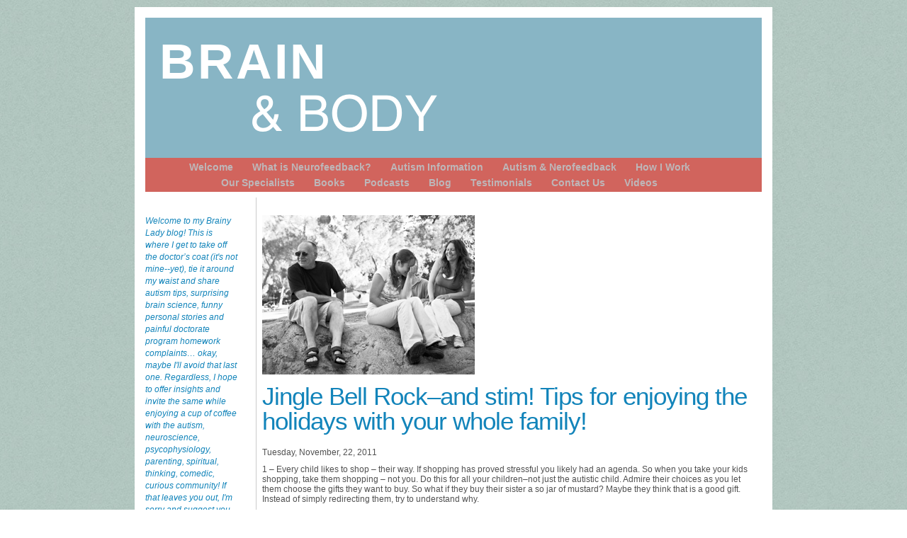

--- FILE ---
content_type: text/html; charset=UTF-8
request_url: https://www.brainbody.net/jingle-bell-rock-and-stim-tips-for-enjoying-the-holidays-with-your-whole-family/
body_size: 8253
content:
<!DOCTYPE html>
<!--[if IE 7]>
<html class="ie ie7" lang="en-US">
<![endif]-->
<!--[if IE 8]>
<html class="ie ie8" lang="en-US">
<![endif]-->
<!--[if !(IE 7) | !(IE 8) ]><!-->
<html lang="en-US">
<!--<![endif]-->
<head>
	<meta charset="UTF-8">
	<meta name="viewport" content="width=device-width">
	<title>Jingle Bell Rock-and stim! Tips for enjoying the holidays with your whole family! - BRAIN &amp; Body</title>
	<link rel="profile" href="http://gmpg.org/xfn/11">
	<link rel="pingback" href="https://www.brainbody.net/xmlrpc.php">
	<!--[if lt IE 9]>
	<script src="https://www.brainbody.net/wp-content/themes/brainbody/js/html5.js"></script>
	<![endif]-->
	<meta name='robots' content='index, follow, max-image-preview:large, max-snippet:-1, max-video-preview:-1' />
	<style>img:is([sizes="auto" i], [sizes^="auto," i]) { contain-intrinsic-size: 3000px 1500px }</style>
	
	<!-- This site is optimized with the Yoast SEO plugin v24.2 - https://yoast.com/wordpress/plugins/seo/ -->
	<link rel="canonical" href="https://www.brainbody.net/jingle-bell-rock-and-stim-tips-for-enjoying-the-holidays-with-your-whole-family/" />
	<meta property="og:locale" content="en_US" />
	<meta property="og:type" content="article" />
	<meta property="og:title" content="Jingle Bell Rock-and stim! Tips for enjoying the holidays with your whole family! - BRAIN &amp; Body" />
	<meta property="og:description" content="1 – Every child likes to shop – their way. If shopping has proved stressful you likely had an agenda. So when you take your kids shopping, take them shopping – not you. Do this for all your children&#8211;not just the autistic child. Admire their choices as you let them choose the gifts they want Read more..." />
	<meta property="og:url" content="https://www.brainbody.net/jingle-bell-rock-and-stim-tips-for-enjoying-the-holidays-with-your-whole-family/" />
	<meta property="og:site_name" content="BRAIN &amp; Body" />
	<meta property="article:published_time" content="2011-11-22T07:22:02+00:00" />
	<meta property="article:modified_time" content="2014-02-13T07:22:54+00:00" />
	<meta property="og:image" content="https://www.brainbody.net/wp-content/uploads/shapeimage_15.png" />
	<meta property="og:image:width" content="300" />
	<meta property="og:image:height" content="225" />
	<meta property="og:image:type" content="image/png" />
	<meta name="author" content="admin" />
	<meta name="twitter:card" content="summary_large_image" />
	<meta name="twitter:label1" content="Written by" />
	<meta name="twitter:data1" content="admin" />
	<meta name="twitter:label2" content="Est. reading time" />
	<meta name="twitter:data2" content="3 minutes" />
	<script type="application/ld+json" class="yoast-schema-graph">{"@context":"https://schema.org","@graph":[{"@type":"WebPage","@id":"https://www.brainbody.net/jingle-bell-rock-and-stim-tips-for-enjoying-the-holidays-with-your-whole-family/","url":"https://www.brainbody.net/jingle-bell-rock-and-stim-tips-for-enjoying-the-holidays-with-your-whole-family/","name":"Jingle Bell Rock-and stim! Tips for enjoying the holidays with your whole family! - BRAIN &amp; Body","isPartOf":{"@id":"https://www.brainbody.net/#website"},"primaryImageOfPage":{"@id":"https://www.brainbody.net/jingle-bell-rock-and-stim-tips-for-enjoying-the-holidays-with-your-whole-family/#primaryimage"},"image":{"@id":"https://www.brainbody.net/jingle-bell-rock-and-stim-tips-for-enjoying-the-holidays-with-your-whole-family/#primaryimage"},"thumbnailUrl":"https://www.brainbody.net/wp-content/uploads/shapeimage_15.png","datePublished":"2011-11-22T07:22:02+00:00","dateModified":"2014-02-13T07:22:54+00:00","author":{"@id":"https://www.brainbody.net/#/schema/person/1a8e9e9ece656c3a005f61ee15aa17e7"},"breadcrumb":{"@id":"https://www.brainbody.net/jingle-bell-rock-and-stim-tips-for-enjoying-the-holidays-with-your-whole-family/#breadcrumb"},"inLanguage":"en-US","potentialAction":[{"@type":"ReadAction","target":["https://www.brainbody.net/jingle-bell-rock-and-stim-tips-for-enjoying-the-holidays-with-your-whole-family/"]}]},{"@type":"ImageObject","inLanguage":"en-US","@id":"https://www.brainbody.net/jingle-bell-rock-and-stim-tips-for-enjoying-the-holidays-with-your-whole-family/#primaryimage","url":"https://www.brainbody.net/wp-content/uploads/shapeimage_15.png","contentUrl":"https://www.brainbody.net/wp-content/uploads/shapeimage_15.png","width":300,"height":225},{"@type":"BreadcrumbList","@id":"https://www.brainbody.net/jingle-bell-rock-and-stim-tips-for-enjoying-the-holidays-with-your-whole-family/#breadcrumb","itemListElement":[{"@type":"ListItem","position":1,"name":"Home","item":"https://www.brainbody.net/"},{"@type":"ListItem","position":2,"name":"Jingle Bell Rock&#8211;and stim! Tips for enjoying the holidays with your whole family!"}]},{"@type":"WebSite","@id":"https://www.brainbody.net/#website","url":"https://www.brainbody.net/","name":"BRAIN &amp; Body","description":"BRAIN &amp; Body","potentialAction":[{"@type":"SearchAction","target":{"@type":"EntryPoint","urlTemplate":"https://www.brainbody.net/?s={search_term_string}"},"query-input":{"@type":"PropertyValueSpecification","valueRequired":true,"valueName":"search_term_string"}}],"inLanguage":"en-US"},{"@type":"Person","@id":"https://www.brainbody.net/#/schema/person/1a8e9e9ece656c3a005f61ee15aa17e7","name":"admin","image":{"@type":"ImageObject","inLanguage":"en-US","@id":"https://www.brainbody.net/#/schema/person/image/","url":"https://secure.gravatar.com/avatar/ab238bab4c351e6f8ad515adc4f344b304cde3c5753aeabc6fcd9cced094968d?s=96&d=mm&r=g","contentUrl":"https://secure.gravatar.com/avatar/ab238bab4c351e6f8ad515adc4f344b304cde3c5753aeabc6fcd9cced094968d?s=96&d=mm&r=g","caption":"admin"},"url":"https://www.brainbody.net/author/admin/"}]}</script>
	<!-- / Yoast SEO plugin. -->


<link rel='dns-prefetch' href='//fonts.googleapis.com' />
<link rel="alternate" type="application/rss+xml" title="BRAIN &amp; Body &raquo; Feed" href="https://www.brainbody.net/feed/" />
<link rel="alternate" type="application/rss+xml" title="BRAIN &amp; Body &raquo; Comments Feed" href="https://www.brainbody.net/comments/feed/" />
<link rel="alternate" type="application/rss+xml" title="BRAIN &amp; Body &raquo; Jingle Bell Rock&#8211;and stim!  Tips for enjoying the holidays with your whole family! Comments Feed" href="https://www.brainbody.net/jingle-bell-rock-and-stim-tips-for-enjoying-the-holidays-with-your-whole-family/feed/" />
<script type="text/javascript">
/* <![CDATA[ */
window._wpemojiSettings = {"baseUrl":"https:\/\/s.w.org\/images\/core\/emoji\/16.0.1\/72x72\/","ext":".png","svgUrl":"https:\/\/s.w.org\/images\/core\/emoji\/16.0.1\/svg\/","svgExt":".svg","source":{"concatemoji":"https:\/\/www.brainbody.net\/wp-includes\/js\/wp-emoji-release.min.js?ver=6.8.3"}};
/*! This file is auto-generated */
!function(s,n){var o,i,e;function c(e){try{var t={supportTests:e,timestamp:(new Date).valueOf()};sessionStorage.setItem(o,JSON.stringify(t))}catch(e){}}function p(e,t,n){e.clearRect(0,0,e.canvas.width,e.canvas.height),e.fillText(t,0,0);var t=new Uint32Array(e.getImageData(0,0,e.canvas.width,e.canvas.height).data),a=(e.clearRect(0,0,e.canvas.width,e.canvas.height),e.fillText(n,0,0),new Uint32Array(e.getImageData(0,0,e.canvas.width,e.canvas.height).data));return t.every(function(e,t){return e===a[t]})}function u(e,t){e.clearRect(0,0,e.canvas.width,e.canvas.height),e.fillText(t,0,0);for(var n=e.getImageData(16,16,1,1),a=0;a<n.data.length;a++)if(0!==n.data[a])return!1;return!0}function f(e,t,n,a){switch(t){case"flag":return n(e,"\ud83c\udff3\ufe0f\u200d\u26a7\ufe0f","\ud83c\udff3\ufe0f\u200b\u26a7\ufe0f")?!1:!n(e,"\ud83c\udde8\ud83c\uddf6","\ud83c\udde8\u200b\ud83c\uddf6")&&!n(e,"\ud83c\udff4\udb40\udc67\udb40\udc62\udb40\udc65\udb40\udc6e\udb40\udc67\udb40\udc7f","\ud83c\udff4\u200b\udb40\udc67\u200b\udb40\udc62\u200b\udb40\udc65\u200b\udb40\udc6e\u200b\udb40\udc67\u200b\udb40\udc7f");case"emoji":return!a(e,"\ud83e\udedf")}return!1}function g(e,t,n,a){var r="undefined"!=typeof WorkerGlobalScope&&self instanceof WorkerGlobalScope?new OffscreenCanvas(300,150):s.createElement("canvas"),o=r.getContext("2d",{willReadFrequently:!0}),i=(o.textBaseline="top",o.font="600 32px Arial",{});return e.forEach(function(e){i[e]=t(o,e,n,a)}),i}function t(e){var t=s.createElement("script");t.src=e,t.defer=!0,s.head.appendChild(t)}"undefined"!=typeof Promise&&(o="wpEmojiSettingsSupports",i=["flag","emoji"],n.supports={everything:!0,everythingExceptFlag:!0},e=new Promise(function(e){s.addEventListener("DOMContentLoaded",e,{once:!0})}),new Promise(function(t){var n=function(){try{var e=JSON.parse(sessionStorage.getItem(o));if("object"==typeof e&&"number"==typeof e.timestamp&&(new Date).valueOf()<e.timestamp+604800&&"object"==typeof e.supportTests)return e.supportTests}catch(e){}return null}();if(!n){if("undefined"!=typeof Worker&&"undefined"!=typeof OffscreenCanvas&&"undefined"!=typeof URL&&URL.createObjectURL&&"undefined"!=typeof Blob)try{var e="postMessage("+g.toString()+"("+[JSON.stringify(i),f.toString(),p.toString(),u.toString()].join(",")+"));",a=new Blob([e],{type:"text/javascript"}),r=new Worker(URL.createObjectURL(a),{name:"wpTestEmojiSupports"});return void(r.onmessage=function(e){c(n=e.data),r.terminate(),t(n)})}catch(e){}c(n=g(i,f,p,u))}t(n)}).then(function(e){for(var t in e)n.supports[t]=e[t],n.supports.everything=n.supports.everything&&n.supports[t],"flag"!==t&&(n.supports.everythingExceptFlag=n.supports.everythingExceptFlag&&n.supports[t]);n.supports.everythingExceptFlag=n.supports.everythingExceptFlag&&!n.supports.flag,n.DOMReady=!1,n.readyCallback=function(){n.DOMReady=!0}}).then(function(){return e}).then(function(){var e;n.supports.everything||(n.readyCallback(),(e=n.source||{}).concatemoji?t(e.concatemoji):e.wpemoji&&e.twemoji&&(t(e.twemoji),t(e.wpemoji)))}))}((window,document),window._wpemojiSettings);
/* ]]> */
</script>
<style id='wp-emoji-styles-inline-css' type='text/css'>

	img.wp-smiley, img.emoji {
		display: inline !important;
		border: none !important;
		box-shadow: none !important;
		height: 1em !important;
		width: 1em !important;
		margin: 0 0.07em !important;
		vertical-align: -0.1em !important;
		background: none !important;
		padding: 0 !important;
	}
</style>
<link rel='stylesheet' id='wp-block-library-css' href='https://www.brainbody.net/wp-includes/css/dist/block-library/style.min.css?ver=6.8.3' type='text/css' media='all' />
<style id='classic-theme-styles-inline-css' type='text/css'>
/*! This file is auto-generated */
.wp-block-button__link{color:#fff;background-color:#32373c;border-radius:9999px;box-shadow:none;text-decoration:none;padding:calc(.667em + 2px) calc(1.333em + 2px);font-size:1.125em}.wp-block-file__button{background:#32373c;color:#fff;text-decoration:none}
</style>
<style id='global-styles-inline-css' type='text/css'>
:root{--wp--preset--aspect-ratio--square: 1;--wp--preset--aspect-ratio--4-3: 4/3;--wp--preset--aspect-ratio--3-4: 3/4;--wp--preset--aspect-ratio--3-2: 3/2;--wp--preset--aspect-ratio--2-3: 2/3;--wp--preset--aspect-ratio--16-9: 16/9;--wp--preset--aspect-ratio--9-16: 9/16;--wp--preset--color--black: #000000;--wp--preset--color--cyan-bluish-gray: #abb8c3;--wp--preset--color--white: #ffffff;--wp--preset--color--pale-pink: #f78da7;--wp--preset--color--vivid-red: #cf2e2e;--wp--preset--color--luminous-vivid-orange: #ff6900;--wp--preset--color--luminous-vivid-amber: #fcb900;--wp--preset--color--light-green-cyan: #7bdcb5;--wp--preset--color--vivid-green-cyan: #00d084;--wp--preset--color--pale-cyan-blue: #8ed1fc;--wp--preset--color--vivid-cyan-blue: #0693e3;--wp--preset--color--vivid-purple: #9b51e0;--wp--preset--gradient--vivid-cyan-blue-to-vivid-purple: linear-gradient(135deg,rgba(6,147,227,1) 0%,rgb(155,81,224) 100%);--wp--preset--gradient--light-green-cyan-to-vivid-green-cyan: linear-gradient(135deg,rgb(122,220,180) 0%,rgb(0,208,130) 100%);--wp--preset--gradient--luminous-vivid-amber-to-luminous-vivid-orange: linear-gradient(135deg,rgba(252,185,0,1) 0%,rgba(255,105,0,1) 100%);--wp--preset--gradient--luminous-vivid-orange-to-vivid-red: linear-gradient(135deg,rgba(255,105,0,1) 0%,rgb(207,46,46) 100%);--wp--preset--gradient--very-light-gray-to-cyan-bluish-gray: linear-gradient(135deg,rgb(238,238,238) 0%,rgb(169,184,195) 100%);--wp--preset--gradient--cool-to-warm-spectrum: linear-gradient(135deg,rgb(74,234,220) 0%,rgb(151,120,209) 20%,rgb(207,42,186) 40%,rgb(238,44,130) 60%,rgb(251,105,98) 80%,rgb(254,248,76) 100%);--wp--preset--gradient--blush-light-purple: linear-gradient(135deg,rgb(255,206,236) 0%,rgb(152,150,240) 100%);--wp--preset--gradient--blush-bordeaux: linear-gradient(135deg,rgb(254,205,165) 0%,rgb(254,45,45) 50%,rgb(107,0,62) 100%);--wp--preset--gradient--luminous-dusk: linear-gradient(135deg,rgb(255,203,112) 0%,rgb(199,81,192) 50%,rgb(65,88,208) 100%);--wp--preset--gradient--pale-ocean: linear-gradient(135deg,rgb(255,245,203) 0%,rgb(182,227,212) 50%,rgb(51,167,181) 100%);--wp--preset--gradient--electric-grass: linear-gradient(135deg,rgb(202,248,128) 0%,rgb(113,206,126) 100%);--wp--preset--gradient--midnight: linear-gradient(135deg,rgb(2,3,129) 0%,rgb(40,116,252) 100%);--wp--preset--font-size--small: 13px;--wp--preset--font-size--medium: 20px;--wp--preset--font-size--large: 36px;--wp--preset--font-size--x-large: 42px;--wp--preset--spacing--20: 0.44rem;--wp--preset--spacing--30: 0.67rem;--wp--preset--spacing--40: 1rem;--wp--preset--spacing--50: 1.5rem;--wp--preset--spacing--60: 2.25rem;--wp--preset--spacing--70: 3.38rem;--wp--preset--spacing--80: 5.06rem;--wp--preset--shadow--natural: 6px 6px 9px rgba(0, 0, 0, 0.2);--wp--preset--shadow--deep: 12px 12px 50px rgba(0, 0, 0, 0.4);--wp--preset--shadow--sharp: 6px 6px 0px rgba(0, 0, 0, 0.2);--wp--preset--shadow--outlined: 6px 6px 0px -3px rgba(255, 255, 255, 1), 6px 6px rgba(0, 0, 0, 1);--wp--preset--shadow--crisp: 6px 6px 0px rgba(0, 0, 0, 1);}:where(.is-layout-flex){gap: 0.5em;}:where(.is-layout-grid){gap: 0.5em;}body .is-layout-flex{display: flex;}.is-layout-flex{flex-wrap: wrap;align-items: center;}.is-layout-flex > :is(*, div){margin: 0;}body .is-layout-grid{display: grid;}.is-layout-grid > :is(*, div){margin: 0;}:where(.wp-block-columns.is-layout-flex){gap: 2em;}:where(.wp-block-columns.is-layout-grid){gap: 2em;}:where(.wp-block-post-template.is-layout-flex){gap: 1.25em;}:where(.wp-block-post-template.is-layout-grid){gap: 1.25em;}.has-black-color{color: var(--wp--preset--color--black) !important;}.has-cyan-bluish-gray-color{color: var(--wp--preset--color--cyan-bluish-gray) !important;}.has-white-color{color: var(--wp--preset--color--white) !important;}.has-pale-pink-color{color: var(--wp--preset--color--pale-pink) !important;}.has-vivid-red-color{color: var(--wp--preset--color--vivid-red) !important;}.has-luminous-vivid-orange-color{color: var(--wp--preset--color--luminous-vivid-orange) !important;}.has-luminous-vivid-amber-color{color: var(--wp--preset--color--luminous-vivid-amber) !important;}.has-light-green-cyan-color{color: var(--wp--preset--color--light-green-cyan) !important;}.has-vivid-green-cyan-color{color: var(--wp--preset--color--vivid-green-cyan) !important;}.has-pale-cyan-blue-color{color: var(--wp--preset--color--pale-cyan-blue) !important;}.has-vivid-cyan-blue-color{color: var(--wp--preset--color--vivid-cyan-blue) !important;}.has-vivid-purple-color{color: var(--wp--preset--color--vivid-purple) !important;}.has-black-background-color{background-color: var(--wp--preset--color--black) !important;}.has-cyan-bluish-gray-background-color{background-color: var(--wp--preset--color--cyan-bluish-gray) !important;}.has-white-background-color{background-color: var(--wp--preset--color--white) !important;}.has-pale-pink-background-color{background-color: var(--wp--preset--color--pale-pink) !important;}.has-vivid-red-background-color{background-color: var(--wp--preset--color--vivid-red) !important;}.has-luminous-vivid-orange-background-color{background-color: var(--wp--preset--color--luminous-vivid-orange) !important;}.has-luminous-vivid-amber-background-color{background-color: var(--wp--preset--color--luminous-vivid-amber) !important;}.has-light-green-cyan-background-color{background-color: var(--wp--preset--color--light-green-cyan) !important;}.has-vivid-green-cyan-background-color{background-color: var(--wp--preset--color--vivid-green-cyan) !important;}.has-pale-cyan-blue-background-color{background-color: var(--wp--preset--color--pale-cyan-blue) !important;}.has-vivid-cyan-blue-background-color{background-color: var(--wp--preset--color--vivid-cyan-blue) !important;}.has-vivid-purple-background-color{background-color: var(--wp--preset--color--vivid-purple) !important;}.has-black-border-color{border-color: var(--wp--preset--color--black) !important;}.has-cyan-bluish-gray-border-color{border-color: var(--wp--preset--color--cyan-bluish-gray) !important;}.has-white-border-color{border-color: var(--wp--preset--color--white) !important;}.has-pale-pink-border-color{border-color: var(--wp--preset--color--pale-pink) !important;}.has-vivid-red-border-color{border-color: var(--wp--preset--color--vivid-red) !important;}.has-luminous-vivid-orange-border-color{border-color: var(--wp--preset--color--luminous-vivid-orange) !important;}.has-luminous-vivid-amber-border-color{border-color: var(--wp--preset--color--luminous-vivid-amber) !important;}.has-light-green-cyan-border-color{border-color: var(--wp--preset--color--light-green-cyan) !important;}.has-vivid-green-cyan-border-color{border-color: var(--wp--preset--color--vivid-green-cyan) !important;}.has-pale-cyan-blue-border-color{border-color: var(--wp--preset--color--pale-cyan-blue) !important;}.has-vivid-cyan-blue-border-color{border-color: var(--wp--preset--color--vivid-cyan-blue) !important;}.has-vivid-purple-border-color{border-color: var(--wp--preset--color--vivid-purple) !important;}.has-vivid-cyan-blue-to-vivid-purple-gradient-background{background: var(--wp--preset--gradient--vivid-cyan-blue-to-vivid-purple) !important;}.has-light-green-cyan-to-vivid-green-cyan-gradient-background{background: var(--wp--preset--gradient--light-green-cyan-to-vivid-green-cyan) !important;}.has-luminous-vivid-amber-to-luminous-vivid-orange-gradient-background{background: var(--wp--preset--gradient--luminous-vivid-amber-to-luminous-vivid-orange) !important;}.has-luminous-vivid-orange-to-vivid-red-gradient-background{background: var(--wp--preset--gradient--luminous-vivid-orange-to-vivid-red) !important;}.has-very-light-gray-to-cyan-bluish-gray-gradient-background{background: var(--wp--preset--gradient--very-light-gray-to-cyan-bluish-gray) !important;}.has-cool-to-warm-spectrum-gradient-background{background: var(--wp--preset--gradient--cool-to-warm-spectrum) !important;}.has-blush-light-purple-gradient-background{background: var(--wp--preset--gradient--blush-light-purple) !important;}.has-blush-bordeaux-gradient-background{background: var(--wp--preset--gradient--blush-bordeaux) !important;}.has-luminous-dusk-gradient-background{background: var(--wp--preset--gradient--luminous-dusk) !important;}.has-pale-ocean-gradient-background{background: var(--wp--preset--gradient--pale-ocean) !important;}.has-electric-grass-gradient-background{background: var(--wp--preset--gradient--electric-grass) !important;}.has-midnight-gradient-background{background: var(--wp--preset--gradient--midnight) !important;}.has-small-font-size{font-size: var(--wp--preset--font-size--small) !important;}.has-medium-font-size{font-size: var(--wp--preset--font-size--medium) !important;}.has-large-font-size{font-size: var(--wp--preset--font-size--large) !important;}.has-x-large-font-size{font-size: var(--wp--preset--font-size--x-large) !important;}
:where(.wp-block-post-template.is-layout-flex){gap: 1.25em;}:where(.wp-block-post-template.is-layout-grid){gap: 1.25em;}
:where(.wp-block-columns.is-layout-flex){gap: 2em;}:where(.wp-block-columns.is-layout-grid){gap: 2em;}
:root :where(.wp-block-pullquote){font-size: 1.5em;line-height: 1.6;}
</style>
<link rel='stylesheet' id='twentyfourteen-lato-css' href='//fonts.googleapis.com/css?family=Lato%3A300%2C400%2C700%2C900%2C300italic%2C400italic%2C700italic' type='text/css' media='all' />
<link rel='stylesheet' id='genericons-css' href='https://www.brainbody.net/wp-content/themes/brainbody/genericons/genericons.css?ver=3.0.2' type='text/css' media='all' />
<link rel='stylesheet' id='twentyfourteen-style-css' href='https://www.brainbody.net/wp-content/themes/brainbody/style.css?ver=6.8.3' type='text/css' media='all' />
<!--[if lt IE 9]>
<link rel='stylesheet' id='twentyfourteen-ie-css' href='https://www.brainbody.net/wp-content/themes/brainbody/css/ie.css?ver=20131205' type='text/css' media='all' />
<![endif]-->
<script type="text/javascript" src="https://www.brainbody.net/wp-includes/js/jquery/jquery.min.js?ver=3.7.1" id="jquery-core-js"></script>
<script type="text/javascript" src="https://www.brainbody.net/wp-includes/js/jquery/jquery-migrate.min.js?ver=3.4.1" id="jquery-migrate-js"></script>
<link rel="https://api.w.org/" href="https://www.brainbody.net/wp-json/" /><link rel="alternate" title="JSON" type="application/json" href="https://www.brainbody.net/wp-json/wp/v2/posts/232" /><link rel="EditURI" type="application/rsd+xml" title="RSD" href="https://www.brainbody.net/xmlrpc.php?rsd" />
<meta name="generator" content="WordPress 6.8.3" />
<link rel='shortlink' href='https://www.brainbody.net/?p=232' />
<link rel="alternate" title="oEmbed (JSON)" type="application/json+oembed" href="https://www.brainbody.net/wp-json/oembed/1.0/embed?url=https%3A%2F%2Fwww.brainbody.net%2Fjingle-bell-rock-and-stim-tips-for-enjoying-the-holidays-with-your-whole-family%2F" />
<link rel="alternate" title="oEmbed (XML)" type="text/xml+oembed" href="https://www.brainbody.net/wp-json/oembed/1.0/embed?url=https%3A%2F%2Fwww.brainbody.net%2Fjingle-bell-rock-and-stim-tips-for-enjoying-the-holidays-with-your-whole-family%2F&#038;format=xml" />
</head>

<body class="wp-singular post-template-default single single-post postid-232 single-format-standard wp-theme-brainbody masthead-fixed full-width singular">
<div class="container">
<div class="containerin">

	<div class="header"><span class="site-title1">BRAIN</span><br /><span class="site-title2">&amp; BODY</span></div>
	
    <div id="navbar" class="navbar">
	<div id="site-navigation" class="navigation main-navigation" role="navigation">					
		<div class="menu-top-container"><ul id="menu-top" class="nav-menu"><li id="menu-item-41" class="menu-item menu-item-type-post_type menu-item-object-page menu-item-home menu-item-41"><a href="https://www.brainbody.net/">Welcome</a></li>
<li id="menu-item-40" class="menu-item menu-item-type-post_type menu-item-object-page menu-item-40"><a href="https://www.brainbody.net/what-is-neurofeedback/">What is Neurofeedback?</a></li>
<li id="menu-item-39" class="menu-item menu-item-type-post_type menu-item-object-page menu-item-39"><a href="https://www.brainbody.net/autism-information/">Autism  Information</a></li>
<li id="menu-item-38" class="menu-item menu-item-type-post_type menu-item-object-page menu-item-38"><a href="https://www.brainbody.net/autism-nerofeedback/">Autism &#038; Nerofeedback</a></li>
<li id="menu-item-37" class="menu-item menu-item-type-post_type menu-item-object-page menu-item-37"><a href="https://www.brainbody.net/how-i-work/">How I Work</a></li>
<li id="menu-item-36" class="menu-item menu-item-type-post_type menu-item-object-page menu-item-36"><a href="https://www.brainbody.net/our-specialists/">Our Specialists</a></li>
<li id="menu-item-35" class="menu-item menu-item-type-post_type menu-item-object-page menu-item-35"><a href="https://www.brainbody.net/books/">Books</a></li>
<li id="menu-item-34" class="menu-item menu-item-type-post_type menu-item-object-page menu-item-34"><a href="https://www.brainbody.net/podcasts/">Podcasts</a></li>
<li id="menu-item-33" class="menu-item menu-item-type-post_type menu-item-object-page menu-item-33"><a href="https://www.brainbody.net/blog/">Blog</a></li>
<li id="menu-item-32" class="menu-item menu-item-type-post_type menu-item-object-page menu-item-32"><a href="https://www.brainbody.net/testimonials/">Testimonials</a></li>
<li id="menu-item-31" class="menu-item menu-item-type-post_type menu-item-object-page menu-item-31"><a href="https://www.brainbody.net/contact-us/">Contact Us</a></li>
<li id="menu-item-30" class="menu-item menu-item-type-post_type menu-item-object-page menu-item-30"><a href="https://www.brainbody.net/videos/">Videos</a></li>
</ul></div>	</div><!-- #site-navigation -->
	</div><!-- #navbar -->


	<div id="primary" class="content-area">
		<div id="content" class="site-content" role="main">
			

<div class="blogleft">
			<div class="textwidget">Welcome to my Brainy Lady blog! This is where I get to take off the doctor’s coat (it's not mine--yet), tie it around my waist and share autism tips, surprising brain science, funny personal stories and painful doctorate program homework complaints… okay, maybe I'll avoid that last one. Regardless, I hope to offer insights and invite the same while enjoying a cup of coffee with the autism, neuroscience, psycophysiology, parenting, spiritual, thinking, comedic, curious community! If that leaves you out, I'm sorry and suggest you try on one of the many hats. One is bound to fit!</div>
		</div><!--/homerightcol-->


<div class="blogright">

<article id="post-232" class="post-232 post type-post status-publish format-standard has-post-thumbnail hentry category-uncategorized">
	<p>
	<div class="post-thumbnail">
	<img width="300" height="225" src="https://www.brainbody.net/wp-content/uploads/shapeimage_15.png" class="attachment-twentyfourteen-full-width size-twentyfourteen-full-width wp-post-image" alt="" decoding="async" fetchpriority="high" />	</div>

	</p>

	<header class="entry-header">
		<h1>Jingle Bell Rock&#8211;and stim!  Tips for enjoying the holidays with your whole family!</h1>
		<div class="entry-meta">
			<span class="entry-date"><time class="entry-date" datetime="2011-11-22T07:22:02+00:00">Tuesday, November, 22, 2011</time></span>			<span class="comments-link"><a href="https://www.brainbody.net/jingle-bell-rock-and-stim-tips-for-enjoying-the-holidays-with-your-whole-family/#respond"></a></span>
			            <p></p>
		</div><!-- .entry-meta -->
	</header><!-- .entry-header -->

		<div class="entry-content">
		<p>1 – Every child likes to shop – their way. If shopping has proved stressful you likely had an agenda.  So when you take your kids shopping, take them shopping – not you. Do this for all your children&#8211;not just the autistic child. Admire their choices as you let them choose the gifts they want to buy. So what if they buy their sister a so jar of mustard?  Maybe they think that is a good gift.   Instead of simply redirecting them, try to understand why.</p>
<p> 2- In other words give control – your children spend their days being ordered and shaped so let go on the holidays.  Let them just be autistic (or fourteen) for a change.</p>
<p> 3- When you plan outings give them a say (non-verbal kids can point or make noises to help guide you … most kids do better when they have a voice … even a non-verbal one) how long and where and who will they see…</p>
<p> 4- Make the car your friend.  It&#8217;s familiar and smells like family so if they need a space to pull themselves together in, use the car.  It goes everywhere!</p>
<p> 5- Eat in unison.  This means that if they have a special diet either everyone picks their favorite foods and your ASD child feels happy with that or everyone eats the special diet.  Way too often the difference in the diets drives the kids to tantrum.</p>
<p> 6 – Give gifts that THEY want NOT toys the educational department approves of. For example, if your child loves baby pillows give him a refrigerator box full of them. If he wants that every year so be it. Those other toys come from our wishes not theirs. So those other toys are not gifts, they are lessons.</p>
<p> 7 – Don’t invite problem people.  Leave that for everyday life – that way holidays are a holiday – for all of you.</p>
<p> 8 – When you do go to events, your children may have discomfort so let them bring a favorite sensory comfort toy (or if it’s a sibling bring a best friend).</p>
<p> 9- Make a memory that they want, not that seems appropriate.  Take pictures and paste them in a book that day… that way they have something to hold on to till the next time the rules evaporate J</p>
<p> 10 – Put decorations like trees etc up the night before so you can dedicate the day to the holiday.  Decorate together and find beauty in the child version of decorative … keep things low and edible (like popcorn strings for the trees and cookie ornaments) and have the siblings all pitch in to create and devour.</p>
<p> 11 – Wrap gifts in fun stuff like comics and bubble wrap and toilet paper and streamers and pillow cases and bags that you decorate and then wear on your heads …</p>
<p> 12 – Avoid blinking lights that mesmerize and singing toys that surprise unless the child has indicated happiness for such things.</p>
<p> 13 – Laugh, play, make a mess and do holidays the autistic way… after all, Xmas is for kids.</p>
<p> Remember, you can&#8217;t teach a child to relax and enjoy family unless you do.  Happy Holidays!</p>
	</div><!-- .entry-content -->
	
	</article><!-- #post-## -->
</div>
<div class="clearfix"></div>	<nav class="navigation post-navigation" role="navigation">
		<h1 class="screen-reader-text">Post navigation</h1>
		<div class="nav-links">
			<a href="https://www.brainbody.net/empathy-is-for-the-healthy/" rel="next"><span class="meta-nav2">Next</span></a>		</div><!-- .nav-links -->
	</nav><!-- .navigation -->
			</div><!-- #content -->
	</div><!-- #primary -->



<div class="clearfix"></div>
</div><!-- /pagecontent -->
</div><!--/containerin-->
</div><!--/container-->
	<script type="speculationrules">
{"prefetch":[{"source":"document","where":{"and":[{"href_matches":"\/*"},{"not":{"href_matches":["\/wp-*.php","\/wp-admin\/*","\/wp-content\/uploads\/*","\/wp-content\/*","\/wp-content\/plugins\/*","\/wp-content\/themes\/brainbody\/*","\/*\\?(.+)"]}},{"not":{"selector_matches":"a[rel~=\"nofollow\"]"}},{"not":{"selector_matches":".no-prefetch, .no-prefetch a"}}]},"eagerness":"conservative"}]}
</script>
<script type="text/javascript" src="https://www.brainbody.net/wp-includes/js/comment-reply.min.js?ver=6.8.3" id="comment-reply-js" async="async" data-wp-strategy="async"></script>
<script type="text/javascript" src="https://www.brainbody.net/wp-content/themes/brainbody/js/functions.js?ver=20131209" id="twentyfourteen-script-js"></script>
</body>
</html>

--- FILE ---
content_type: text/css
request_url: https://www.brainbody.net/wp-content/themes/brainbody/style.css?ver=6.8.3
body_size: 1680
content:
@charset "utf-8";
/*
Theme Name: BRAIN & Body
Theme URI: http://foxcody.com/
Author: foxcody
Author URI: http://foxcody.com/
Description: BRAIN & Body
Version: 1.1
License:  BRAIN & Body
License URI: http://brainbody.net
Tags: BRAIN & Body
Text Domain: http://brainbody.net
*/

/****************************************************************/

* { margin:0; padding:0;}
body{ background:url(images/bg.jpg); margin:0; padding:10px; line-height:normal; color:#515151; font-size:12px; font-family:Arial, Helvetica, 'helveticaneue-light'}
.clearfix{ clear:both; font-size:0px; line-height:0px; width:100%;}
.containerhome{ width:1050px; background:#FFFFFF; margin:0 auto;}
.container{ width:900px; background:#FFFFFF; margin:0 auto;}
.containerhomein{ padding:8px 10px 10px 15px;}
.containerin{ padding:15px;}
@font-face {
	font-family: 'helveticalight';
	src: url('fonts/helveticaneue-light.eot');
	src: local("☺"), url('fonts/helveticaneue-light.woff') format('woff'), url('fonts/helveticaneue-light.ttf') format('truetype'), url('fonts/helveticaneue-light.svg') format('svg');
	font-weight: normal;
	font-style: normal;
}

@font-face {
	font-family: 'helveticabold';
	src: url('fonts/helveticaneue-bold.eot');
	src: local('☺'), url('fonts/helveticaneue-bold.woff') format('woff'), url('fonts/helveticaneue-bold.ttf') format('truetype'), url('fonts/helveticaneue-bold.svg') format('svg');
	font-weight: normal;
	font-style: normal;
}

@font-face {
	font-family: 'helvetica';
	src: url('fonts/helvetica.eot');
	src: local('☺'), url('fonts/helvetica.woff') format('woff'), url('fonts/helvetica.ttf') format('truetype'), url('fonts/helvetica.svg') format('svg');
	font-weight: normal;
	font-style: normal;
}

a{ text-decoration:none; color:#1284ba;}
a:hover{ text-decoration:underline; color:#515151;}

.small{ font-size:10px;}

.blue{ color:#1284ba;}
p{ margin:0; padding-bottom:10px;}
h1{ margin:0; padding:0 0 20px; 0; font-size:35px; color:#1284ba; font-weight:normal; letter-spacing:-1px; line-height:35px;}
h1 span.big{ font-size:50px; line-height:35px;}
h1.entry-title{ text-align:center;}

h2{ margin:0; padding:0 0 15px; 0; font-size:25px; font-weight:normal; line-height:25px;}
h2 span.big{ font-size:40px; line-height:35px;}

h3{ margin:0; padding:0 0 10px; 0; font-size:15px; font-weight:bold; line-height:15px;}

.alignleft{ float:left; margin-right:20px;}
.alignright{ float:right; margin-left:20px;}

.header{ background:#88b5c5; padding:32px 20px;}
.site-title1{font-family: 'arial'; font-size:70px; line-height:60px; margin:0; padding:0; color:#FFFFFF; font-weight:bold; letter-spacing:3px; display:block;}
.site-title2{font-family: 'helvetica'; font-size:70px; line-height:60px; margin:0; padding:0; color:#FFFFFF; display:block; margin-left:128px;}

/**
 * 4.2 Navigation
 * ----------------------------------------------------------------------------
 */

.main-navigation {
	clear: both;
	margin: 0 auto;
	min-height: 44px;
	position: relative;
	text-align:center;
}

ul.nav-menu,
div.nav-menu > ul {
	margin: 0;
	padding: 0 40px 0 0;
}

.nav-menu li {
	display: inline-block;
	position: relative;
}

.nav-menu li a {
	color: #beb6b8;
	display: block;
	font-size: 14px;
	line-height: normal;
	padding: 3px 12px;
	text-decoration: none;
	font-weight:bold;
}

.nav-menu li:hover > a,
.nav-menu li a:hover {
	color: #0270a8;
}

.nav-menu .sub-menu,
.nav-menu .children {
	background-color: #220e10;
	border-top: 0;
	display: none;
	padding: 0;
	position: absolute;
	left: -2px;
	z-index: 99999;
}

.nav-menu .sub-menu ul,
.nav-menu .children ul {
	left: 100%;
	top: 0;
}

ul.nav-menu ul a,
.nav-menu ul ul a {
	color: #c1b6b4;
	margin: 0;
	width: 200px;
	text-align:left;
}

ul.nav-menu ul a:hover,
.nav-menu ul ul a:hover {
	background-color: #db572f;
}

ul.nav-menu li:hover > ul,
.nav-menu ul li:hover > ul {
	display: block;
}

.nav-menu .current_page_item > a,
.nav-menu .current_page_ancestor > a,
.nav-menu .current-menu-item > a,
.nav-menu .current-menu-ancestor > a {
	color: #065166;
	font-weight: bold;
}

/* Navbar */
.navbar {
	margin: 0 auto;
	width: 100%;
	padding:2px 0;
	background:#d1645d;
	margin-bottom:8px;
}

.holder { overflow: hidden; clear:both;}
.holder .even-height {
   padding-bottom: 100000px;
   margin-bottom:  -100000px;
}

.homeleftcol{ float:left; width:136px; padding-right:5px;}
.homeleftcol img{ width:100%; height:auto; margin:5px 0;}
.homemidcol{ float:left; width:722px; border-left:1px solid #e2e2e2; border-right:1px solid #e2e2e2;}
.homerightcol{ float:right; background:#dbe5e2; width:125px; padding:15px; font-style:italic; font-size:11px; color:#7a7a7a;}

.col1{ width:125px; float:left; background:#dbe5e2; padding:17px 13px; color:#1284ba; margin-left:5px; margin-right:5px;}
.col2{ width:260px; float:left; border-left:1px solid #e2e2e2; padding:0 6px;}
.col3{ width:260px; float:left;}
.col2 img, col3 img{ width:260px;}

.padded{ padding:12px; clear:both;}

.footer{ color:#1284ba; margin-top:50px;}
.logo{ float:left; width:25%; }
.logo span.tp{ margin-left:80px;}
.logo span.bt{ margin-left:90px}
.copy{ float:left; width:75%; padding-top:5px;}

.pagecontent{ padding:25px 80px; line-height:18px; text-align:justify;}
.pagecontentblog{ padding:10px 0; line-height:18px;}
.pagecontentblog h1{ line-height:45px; padding-bottom:15px;}
.pagecontentblog p{ padding-bottom:2px !important;}
.pagecontentblog h3{ padding-bottom:2px !important;}

.box{ width:100%; clear:both;margin-top:20px;}
.tl{ background:url(images/tl.png) no-repeat top left; background-size:30px 30px; }
.tr{ background:url(images/tr.png) no-repeat top right; background-size:30px 30px;}
.bl{ background:url(images/bl.png) no-repeat bottom left; background-size:30px 30px;}
.br{ background:url(images/br.png) no-repeat bottom right; background-size:30px 30px;}
.boxcontent{ width:94%; margin:0 auto;-webkit-box-shadow: 0px 1px 2px 2px #CCCCCC; box-shadow: 0px 1px 2px 2px #CCCCCC; padding:3%;}

.box2{ width:100%; clear:both;margin-top:20px;margin-bottom:20px;}
.tl2{ background:url(images/tl2.png) no-repeat top left; }
.tr2{ background:url(images/tr2.png) no-repeat top right; }
.bl2{ background:url(images/bl2.png) no-repeat bottom left; }
.br2{ background:url(images/br2.png) no-repeat bottom right; }
.boxcontent2{ width:90%; margin:0 auto;-webkit-box-shadow: 0px 1px 2px 2px #CCCCCC; box-shadow: 0px 1px 2px 2px #CCCCCC; padding:5%;}

.blogleft{ float:left; width:15%; color:#1284ba; padding-top:25px; font-style:italic; line-height:17px;}
.blogright{ float:right; width:81%; padding-top:15px; padding-left:1%; border-left:1px solid #CCCCCC;}
.morep, .dt{ font-size:11px;}
.screen-reader-text{ display:none;}
.nav-links{ margin-top:20px; margin-left:19%;}
span.meta-nav1{ float:left; background:url(images/prev.png) no-repeat left center; padding-left:10px;}
span.meta-nav2{ float:right; background:url(images/next.png) no-repeat right center; padding-right:12px;}
